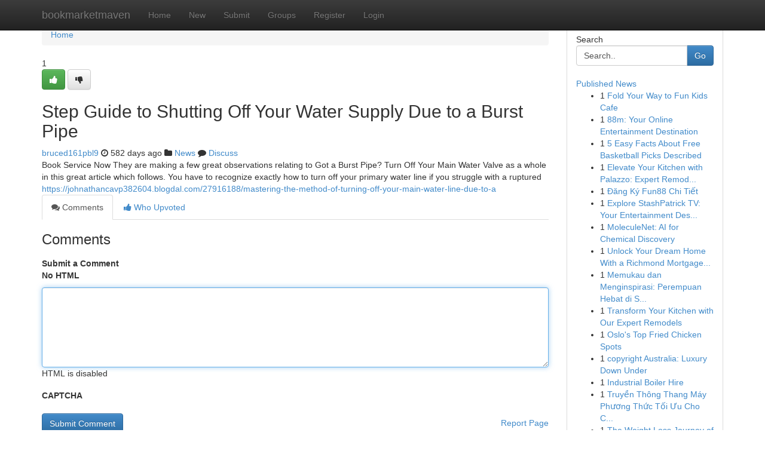

--- FILE ---
content_type: text/html; charset=UTF-8
request_url: https://bookmarketmaven.com/story17776068/step-guide-to-shutting-off-your-water-supply-due-to-a-burst-pipe
body_size: 5115
content:
<!DOCTYPE html>
<html class="no-js" dir="ltr" xmlns="http://www.w3.org/1999/xhtml" xml:lang="en" lang="en"><head>

<meta http-equiv="Pragma" content="no-cache" />
<meta http-equiv="expires" content="0" />
<meta http-equiv="Content-Type" content="text/html; charset=UTF-8" />	
<title>Step Guide to Shutting Off Your Water Supply Due to a Burst Pipe</title>
<link rel="alternate" type="application/rss+xml" title="bookmarketmaven.com &raquo; Feeds 1" href="/rssfeeds.php?p=1" />
<link rel="alternate" type="application/rss+xml" title="bookmarketmaven.com &raquo; Feeds 2" href="/rssfeeds.php?p=2" />
<link rel="alternate" type="application/rss+xml" title="bookmarketmaven.com &raquo; Feeds 3" href="/rssfeeds.php?p=3" />
<link rel="alternate" type="application/rss+xml" title="bookmarketmaven.com &raquo; Feeds 4" href="/rssfeeds.php?p=4" />
<link rel="alternate" type="application/rss+xml" title="bookmarketmaven.com &raquo; Feeds 5" href="/rssfeeds.php?p=5" />
<link rel="alternate" type="application/rss+xml" title="bookmarketmaven.com &raquo; Feeds 6" href="/rssfeeds.php?p=6" />
<link rel="alternate" type="application/rss+xml" title="bookmarketmaven.com &raquo; Feeds 7" href="/rssfeeds.php?p=7" />
<link rel="alternate" type="application/rss+xml" title="bookmarketmaven.com &raquo; Feeds 8" href="/rssfeeds.php?p=8" />
<link rel="alternate" type="application/rss+xml" title="bookmarketmaven.com &raquo; Feeds 9" href="/rssfeeds.php?p=9" />
<link rel="alternate" type="application/rss+xml" title="bookmarketmaven.com &raquo; Feeds 10" href="/rssfeeds.php?p=10" />
<meta name="google-site-verification" content="m5VOPfs2gQQcZXCcEfUKlnQfx72o45pLcOl4sIFzzMQ" /><meta name="Language" content="en-us" />
<meta name="viewport" content="width=device-width, initial-scale=1.0">
<meta name="generator" content="Kliqqi" />

          <link rel="stylesheet" type="text/css" href="//netdna.bootstrapcdn.com/bootstrap/3.2.0/css/bootstrap.min.css">
             <link rel="stylesheet" type="text/css" href="https://cdnjs.cloudflare.com/ajax/libs/twitter-bootstrap/3.2.0/css/bootstrap-theme.css">
                <link rel="stylesheet" type="text/css" href="https://cdnjs.cloudflare.com/ajax/libs/font-awesome/4.1.0/css/font-awesome.min.css">
<link rel="stylesheet" type="text/css" href="/templates/bootstrap/css/style.css" media="screen" />

                         <script type="text/javascript" src="https://cdnjs.cloudflare.com/ajax/libs/modernizr/2.6.1/modernizr.min.js"></script>
<script type="text/javascript" src="https://cdnjs.cloudflare.com/ajax/libs/jquery/1.7.2/jquery.min.js"></script>
<style></style>
<link rel="alternate" type="application/rss+xml" title="RSS 2.0" href="/rss"/>
<link rel="icon" href="/favicon.ico" type="image/x-icon"/>
</head>

<body dir="ltr">

<header role="banner" class="navbar navbar-inverse navbar-fixed-top custom_header">
<div class="container">
<div class="navbar-header">
<button data-target=".bs-navbar-collapse" data-toggle="collapse" type="button" class="navbar-toggle">
    <span class="sr-only">Toggle navigation</span>
    <span class="fa fa-ellipsis-v" style="color:white"></span>
</button>
<a class="navbar-brand" href="/">bookmarketmaven</a>	
</div>
<span style="display: none;"><a href="/forum">forum</a></span>
<nav role="navigation" class="collapse navbar-collapse bs-navbar-collapse">
<ul class="nav navbar-nav">
<li ><a href="/">Home</a></li>
<li ><a href="/new">New</a></li>
<li ><a href="/submit">Submit</a></li>
                    
<li ><a href="/groups"><span>Groups</span></a></li>
<li ><a href="/register"><span>Register</span></a></li>
<li ><a data-toggle="modal" href="#loginModal">Login</a></li>
</ul>
	

</nav>
</div>
</header>
<!-- START CATEGORIES -->
<div class="subnav" id="categories">
<div class="container">
<ul class="nav nav-pills"><li class="category_item"><a  href="/">Home</a></li></ul>
</div>
</div>
<!-- END CATEGORIES -->
	
<div class="container">
	<section id="maincontent"><div class="row"><div class="col-md-9">

<ul class="breadcrumb">
	<li><a href="/">Home</a></li>
</ul>

<div itemscope itemtype="http://schema.org/Article" class="stories" id="xnews-17776068" >


<div class="story_data">
<div class="votebox votebox-published">

<div itemprop="aggregateRating" itemscope itemtype="http://schema.org/AggregateRating" class="vote">
	<div itemprop="ratingCount" class="votenumber">1</div>
<div id="xvote-3" class="votebutton">
<!-- Already Voted -->
<a class="btn btn-default btn-success linkVote_3" href="/login" title=""><i class="fa fa-white fa-thumbs-up"></i></a>
<!-- Bury It -->
<a class="btn btn-default linkVote_3" href="/login"  title="" ><i class="fa fa-thumbs-down"></i></a>


</div>
</div>
</div>
<div class="title" id="title-3">
<span itemprop="name">

<h2 id="list_title"><span>Step Guide to Shutting Off Your Water Supply Due to a Burst Pipe</span></h2></span>	
<span class="subtext">

<span itemprop="author" itemscope itemtype="http://schema.org/Person">
<span itemprop="name">
<a href="/user/bruced161pbl9" rel="nofollow">bruced161pbl9</a> 
</span></span>
<i class="fa fa-clock-o"></i>
<span itemprop="datePublished">  582 days ago</span>

<script>
$(document).ready(function(){
    $("#list_title span").click(function(){
		window.open($("#siteurl").attr('href'), '', '');
    });
});
</script>

<i class="fa fa-folder"></i> 
<a href="/groups">News</a>

<span id="ls_comments_url-3">
	<i class="fa fa-comment"></i> <span id="linksummaryDiscuss"><a href="#discuss" class="comments">Discuss</a>&nbsp;</span>
</span> 





</div>
</div>
<span itemprop="articleBody">
<div class="storycontent">
	
<div class="news-body-text" id="ls_contents-3" dir="ltr">
Book Service Now They are making a few great observations relating to Got a Burst Pipe? Turn Off Your Main Water Valve as a whole in this great article which follows. You have to recognize exactly how to turn off your primary water line if you struggle with a ruptured <a id="siteurl" target="_blank" href="https://johnathancavp382604.blogdal.com/27916188/mastering-the-method-of-turning-off-your-main-water-line-due-to-a">https://johnathancavp382604.blogdal.com/27916188/mastering-the-method-of-turning-off-your-main-water-line-due-to-a</a><div class="clearboth"></div> 
</div>
</div><!-- /.storycontent -->
</span>
</div>

<ul class="nav nav-tabs" id="storytabs">
	<li class="active"><a data-toggle="tab" href="#comments"><i class="fa fa-comments"></i> Comments</a></li>
	<li><a data-toggle="tab" href="#who_voted"><i class="fa fa-thumbs-up"></i> Who Upvoted</a></li>
</ul>


<div id="tabbed" class="tab-content">

<div class="tab-pane fade active in" id="comments" >
<h3>Comments</h3>
<a name="comments" href="#comments"></a>
<ol class="media-list comment-list">

<a name="discuss"></a>
<form action="" method="post" id="thisform" name="mycomment_form">
<div class="form-horizontal">
<fieldset>
<div class="control-group">
<label for="fileInput" class="control-label">Submit a Comment</label>
<div class="controls">

<p class="help-inline"><strong>No HTML  </strong></p>
<textarea autofocus name="comment_content" id="comment_content" class="form-control comment-form" rows="6" /></textarea>
<p class="help-inline">HTML is disabled</p>
</div>
</div>


<script>
var ACPuzzleOptions = {
   theme :  "white",
   lang :  "en"
};
</script>

<div class="control-group">
	<label for="input01" class="control-label">CAPTCHA</label>
	<div class="controls">
	<div id="solvemedia_display">
	<script type="text/javascript" src="https://api.solvemedia.com/papi/challenge.script?k=1G9ho6tcbpytfUxJ0SlrSNt0MjjOB0l2"></script>

	<noscript>
	<iframe src="http://api.solvemedia.com/papi/challenge.noscript?k=1G9ho6tcbpytfUxJ0SlrSNt0MjjOB0l2" height="300" width="500" frameborder="0"></iframe><br/>
	<textarea name="adcopy_challenge" rows="3" cols="40"></textarea>
	<input type="hidden" name="adcopy_response" value="manual_challenge"/>
	</noscript>	
</div>
<br />
</div>
</div>

<div class="form-actions">
	<input type="hidden" name="process" value="newcomment" />
	<input type="hidden" name="randkey" value="75578554" />
	<input type="hidden" name="link_id" value="3" />
	<input type="hidden" name="user_id" value="2" />
	<input type="hidden" name="parrent_comment_id" value="0" />
	<input type="submit" name="submit" value="Submit Comment" class="btn btn-primary" />
	<a href="https://remove.backlinks.live" target="_blank" style="float:right; line-height: 32px;">Report Page</a>
</div>
</fieldset>
</div>
</form>
</ol>
</div>
	
<div class="tab-pane fade" id="who_voted">
<h3>Who Upvoted this Story</h3>
<div class="whovotedwrapper whoupvoted">
<ul>
<li>
<a href="/user/bruced161pbl9" rel="nofollow" title="bruced161pbl9" class="avatar-tooltip"><img src="/avatars/Avatar_100.png" alt="" align="top" title="" /></a>
</li>
</ul>
</div>
</div>
</div>
<!-- END CENTER CONTENT -->


</div>

<!-- START RIGHT COLUMN -->
<div class="col-md-3">
<div class="panel panel-default">
<div id="rightcol" class="panel-body">
<!-- START FIRST SIDEBAR -->

<!-- START SEARCH BOX -->
<script type="text/javascript">var some_search='Search..';</script>
<div class="search">
<div class="headline">
<div class="sectiontitle">Search</div>
</div>

<form action="/search" method="get" name="thisform-search" class="form-inline search-form" role="form" id="thisform-search" >

<div class="input-group">

<input type="text" class="form-control" tabindex="20" name="search" id="searchsite" value="Search.." onfocus="if(this.value == some_search) {this.value = '';}" onblur="if (this.value == '') {this.value = some_search;}"/>

<span class="input-group-btn">
<button type="submit" tabindex="21" class="btn btn-primary custom_nav_search_button" />Go</button>
</span>
</div>
</form>

<div style="clear:both;"></div>
<br />
</div>
<!-- END SEARCH BOX -->

<!-- START ABOUT BOX -->

	


<div class="headline">
<div class="sectiontitle"><a href="/">Published News</a></div>
</div>
<div class="boxcontent">
<ul class="sidebar-stories">

<li>
<span class="sidebar-vote-number">1</span>	<span class="sidebar-article"><a href="https://bookmarketmaven.com/story21759633/fold-your-way-to-fun-kids-cafe" class="sidebar-title">Fold Your Way to Fun Kids Cafe </a></span>
</li>
<li>
<span class="sidebar-vote-number">1</span>	<span class="sidebar-article"><a href="https://bookmarketmaven.com/story21759632/88m-your-online-entertainment-destination" class="sidebar-title">88m: Your Online Entertainment Destination</a></span>
</li>
<li>
<span class="sidebar-vote-number">1</span>	<span class="sidebar-article"><a href="https://bookmarketmaven.com/story21759631/5-easy-facts-about-free-basketball-picks-described" class="sidebar-title">5 Easy Facts About Free Basketball Picks Described</a></span>
</li>
<li>
<span class="sidebar-vote-number">1</span>	<span class="sidebar-article"><a href="https://bookmarketmaven.com/story21759630/elevate-your-kitchen-with-palazzo-expert-remodeling-near-you" class="sidebar-title">Elevate Your Kitchen with Palazzo: Expert Remod...</a></span>
</li>
<li>
<span class="sidebar-vote-number">1</span>	<span class="sidebar-article"><a href="https://bookmarketmaven.com/story21759629/Đăng-ký-fun88-chi-tiết" class="sidebar-title"> Đăng K&yacute;  Fun88 Chi Tiết</a></span>
</li>
<li>
<span class="sidebar-vote-number">1</span>	<span class="sidebar-article"><a href="https://bookmarketmaven.com/story21759628/explore-stashpatrick-tv-your-entertainment-destination" class="sidebar-title">Explore StashPatrick TV: Your Entertainment Des...</a></span>
</li>
<li>
<span class="sidebar-vote-number">1</span>	<span class="sidebar-article"><a href="https://bookmarketmaven.com/story21759627/moleculenet-ai-for-chemical-discovery" class="sidebar-title">MoleculeNet: AI for Chemical Discovery</a></span>
</li>
<li>
<span class="sidebar-vote-number">1</span>	<span class="sidebar-article"><a href="https://bookmarketmaven.com/story21759626/unlock-your-dream-home-with-a-richmond-mortgage-broker-your-journey-to-homeownership-starts-here" class="sidebar-title">Unlock Your Dream Home With a Richmond Mortgage...</a></span>
</li>
<li>
<span class="sidebar-vote-number">1</span>	<span class="sidebar-article"><a href="https://bookmarketmaven.com/story21759625/memukau-dan-menginspirasi-perempuan-hebat-di-seluruh-provinsi-indonesia" class="sidebar-title">Memukau dan Menginspirasi: Perempuan Hebat di S...</a></span>
</li>
<li>
<span class="sidebar-vote-number">1</span>	<span class="sidebar-article"><a href="https://bookmarketmaven.com/story21759624/transform-your-kitchen-with-our-expert-remodels" class="sidebar-title">Transform Your Kitchen with Our Expert Remodels </a></span>
</li>
<li>
<span class="sidebar-vote-number">1</span>	<span class="sidebar-article"><a href="https://bookmarketmaven.com/story21759623/oslo-s-top-fried-chicken-spots" class="sidebar-title">Oslo&#039;s Top Fried Chicken Spots</a></span>
</li>
<li>
<span class="sidebar-vote-number">1</span>	<span class="sidebar-article"><a href="https://bookmarketmaven.com/story21759622/copyright-australia-luxury-down-under" class="sidebar-title">copyright Australia: Luxury Down Under </a></span>
</li>
<li>
<span class="sidebar-vote-number">1</span>	<span class="sidebar-article"><a href="https://bookmarketmaven.com/story21759621/industrial-boiler-hire" class="sidebar-title">Industrial Boiler Hire</a></span>
</li>
<li>
<span class="sidebar-vote-number">1</span>	<span class="sidebar-article"><a href="https://bookmarketmaven.com/story21759620/truyền-thông-thang-máy-phương-thức-tối-Ưu-cho-công-trình" class="sidebar-title">Truyền Th&ocirc;ng Thang M&aacute;y Phương Thức Tối Ưu Cho C...</a></span>
</li>
<li>
<span class="sidebar-vote-number">1</span>	<span class="sidebar-article"><a href="https://bookmarketmaven.com/story21759619/the-weight-loss-journey-of" class="sidebar-title">The Weight Loss Journey of </a></span>
</li>

</ul>
</div>

<!-- END SECOND SIDEBAR -->
</div>
</div>
</div>
<!-- END RIGHT COLUMN -->
</div></section>
<hr>

<!--googleoff: all-->
<footer class="footer">
<div id="footer">
<span class="subtext"> Copyright &copy; 2026 | <a href="/search">Advanced Search</a> 
| <a href="/">Live</a>
| <a href="/">Tag Cloud</a>
| <a href="/">Top Users</a>
| Made with <a href="#" rel="nofollow" target="_blank">Kliqqi CMS</a> 
| <a href="/rssfeeds.php?p=1">All RSS Feeds</a> 
</span>
</div>
</footer>
<!--googleon: all-->


</div>
	
<!-- START UP/DOWN VOTING JAVASCRIPT -->
	
<script>
var my_base_url='http://bookmarketmaven.com';
var my_kliqqi_base='';
var anonymous_vote = false;
var Voting_Method = '1';
var KLIQQI_Visual_Vote_Cast = "Voted";
var KLIQQI_Visual_Vote_Report = "Buried";
var KLIQQI_Visual_Vote_For_It = "Vote";
var KLIQQI_Visual_Comment_ThankYou_Rating = "Thank you for rating this comment.";


</script>
<!-- END UP/DOWN VOTING JAVASCRIPT -->


<script type="text/javascript" src="https://cdnjs.cloudflare.com/ajax/libs/jqueryui/1.8.23/jquery-ui.min.js"></script>
<link href="https://cdnjs.cloudflare.com/ajax/libs/jqueryui/1.8.23/themes/base/jquery-ui.css" media="all" rel="stylesheet" type="text/css" />




             <script type="text/javascript" src="https://cdnjs.cloudflare.com/ajax/libs/twitter-bootstrap/3.2.0/js/bootstrap.min.js"></script>

<!-- Login Modal -->
<div class="modal fade" id="loginModal" tabindex="-1" role="dialog">
<div class="modal-dialog">
<div class="modal-content">
<div class="modal-header">
<button type="button" class="close" data-dismiss="modal" aria-hidden="true">&times;</button>
<h4 class="modal-title">Login</h4>
</div>
<div class="modal-body">
<div class="control-group">
<form id="signin" action="/login?return=/story17776068/step-guide-to-shutting-off-your-water-supply-due-to-a-burst-pipe" method="post">

<div style="login_modal_username">
	<label for="username">Username/Email</label><input id="username" name="username" class="form-control" value="" title="username" tabindex="1" type="text">
</div>
<div class="login_modal_password">
	<label for="password">Password</label><input id="password" name="password" class="form-control" value="" title="password" tabindex="2" type="password">
</div>
<div class="login_modal_remember">
<div class="login_modal_remember_checkbox">
	<input id="remember" style="float:left;margin-right:5px;" name="persistent" value="1" tabindex="3" type="checkbox">
</div>
<div class="login_modal_remember_label">
	<label for="remember" style="">Remember</label>
</div>
<div style="clear:both;"></div>
</div>
<div class="login_modal_login">
	<input type="hidden" name="processlogin" value="1"/>
	<input type="hidden" name="return" value=""/>
	<input class="btn btn-primary col-md-12" id="signin_submit" value="Sign In" tabindex="4" type="submit">
</div>
    
<hr class="soften" id="login_modal_spacer" />
	<div class="login_modal_forgot"><a class="btn btn-default col-md-12" id="forgot_password_link" href="/login">Forgotten Password?</a></div>
	<div class="clearboth"></div>
</form>
</div>
</div>
</div>
</div>
</div>

<script>$('.avatar-tooltip').tooltip()</script>
<script defer src="https://static.cloudflareinsights.com/beacon.min.js/vcd15cbe7772f49c399c6a5babf22c1241717689176015" integrity="sha512-ZpsOmlRQV6y907TI0dKBHq9Md29nnaEIPlkf84rnaERnq6zvWvPUqr2ft8M1aS28oN72PdrCzSjY4U6VaAw1EQ==" data-cf-beacon='{"version":"2024.11.0","token":"032c0dab4c4a4d3da9e981d4c906db29","r":1,"server_timing":{"name":{"cfCacheStatus":true,"cfEdge":true,"cfExtPri":true,"cfL4":true,"cfOrigin":true,"cfSpeedBrain":true},"location_startswith":null}}' crossorigin="anonymous"></script>
</body>
</html>
